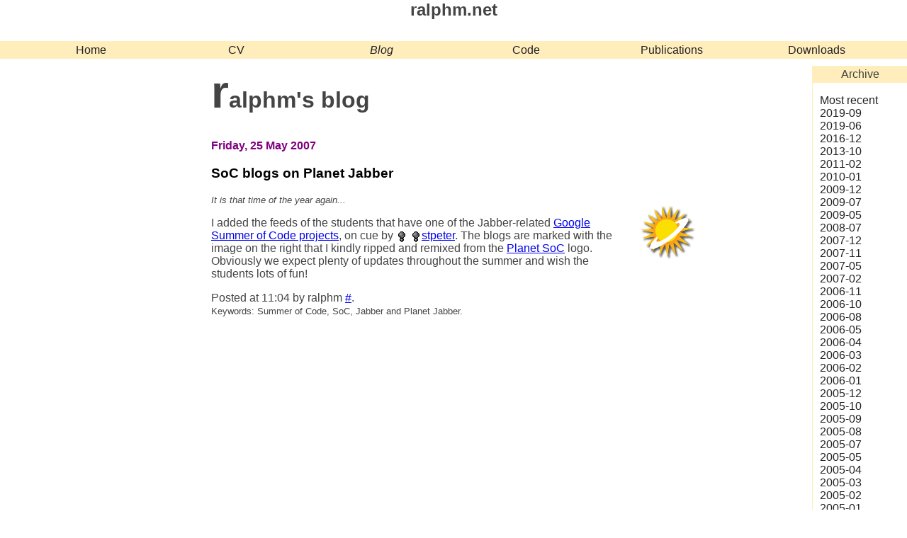

--- FILE ---
content_type: text/html; charset=UTF-8
request_url: https://test.ralphm.net/blog/2007/05/25/soc_2007
body_size: 2441
content:
<!DOCTYPE html>
<html>
<head>
  <title>ralphm's blog: SoC blogs on Planet Jabber</title>

  <meta name="DC.title" content="ralphm.net" />
  <meta name="viewport" content="width=device-width, initial-scale=1, maximum-scale=3.0, minimum-scale=1">
  <meta name="og.type" content="website" />
  <meta name="twitter.card" content="summary" />
  <meta name="twitter.site" content="@ralphm" />
  <meta name="twitter.creator" content="@ralphm" />
  <meta name="og:title" content="SoC blogs on Planet Jabber" />
  <meta name="twitter:title" content="SoC blogs on Planet Jabber" />
  <meta name="og:description" content="Jabber-related SoC project blogs have been added to Planet
						Jabber." />
  <meta name="twitter:description" content="Jabber-related SoC project blogs have been added to Planet
						Jabber." />
  <meta name="og:image" content="/images/blog/soc.png" />
  <meta name="twitter:image" content="/images/blog/soc.png" />
  <link rel="stylesheet" type="text/css" href="/stylesheets/prism.css" />
  <link rel="alternate" type="application/atom+xml" title="Atom feed" href="/blog/atom" />
  <link rel="alternate" type="application/rss+xml" title="RSS feed" href="/blog/xml" />
  <link rel="xmpp.feed" href="xmpp:pubsub.ik.nu?;node=ralphm.net/blog/soc_2007" title="XMPP updates for this entry" />
  <link href="/stylesheets/default.css" rel="stylesheet" type="text/css" />
  <link rel="stylesheet" type="text/css" href="/stylesheets/blog.css" />


  <script language="JavaScript" type="text/javascript">
  <!--
    // Hide script from old browsers

    function openPopup( url ) {
      newWindow = window.open(url,
        "",
        "width=550,height=410,left=100,top=75,resizable=no,menubar=no,directories=no,toolbar=no,scrollbars=yes"
      );
      return false;
    }
      
    // End hiding script from old browsers
    // -->
  </script>


</head>

<body>

<header class="header">
  <h2>ralphm.net</h2>
</header>

<nav class="menu" aria-labelledby="primary-navigation">
  <h2 id="primary-navigation">Menu</h2>
  <ul>
  <li class="">
    <a href="/" title="Back to square #1">Home</a>
  </li>
  <li class="">
    <a href="/cv" title="Curriculum Vitæ">CV</a>
  </li>
  <li class="active">
    <a href="/blog" title="What ralphm has to say">Blog</a>
  </li>
  <li class="">
    <a href="/code" title="">Code</a>
  </li>
  <li class="">
    <a href="/publications" title="Articles and Presentations">Publications</a>
  </li>
  <li class="">
    <a href="/downloads" title="">Downloads</a>
  </li>
  </ul>
</nav>

<div class="main"><div id="body">
<h1>ralphm's blog</h1>
<div class="blog">
<h2>Friday, 25 May 2007</h2>
<article id="soc_2007"><h3><a href="http://test.ralphm.net/blog/2007/05/25/soc_2007">SoC blogs on Planet Jabber</a></h3>
<div class="subtitle">It is that time of the year again...</div>
			

      <div style="float: right; margin-left: 10px;">
        
          <img src="/images/blog/soc.png">
        
			</div>

			<p>I added the feeds of the students that have one of the
				Jabber-related <a href="http://code.google.com/soc/xmpp/about.html" title="">Google Summer of
					Code projects</a>, on cue by <span class="person"><img src="/images/presence/offline.png" alt="offline" title="offline" style="vertical-align: middle"> <img src="/images/presence/offline.png" alt="offline" title="offline" style="vertical-align: middle"><a href="http://www.saint-andre.com/blog/" title="">stpeter</a></span>. The blogs
				are marked with the image on the right that I kindly ripped and remixed
				from the <a href="http://planet-soc.com/" title="">Planet SoC</a>
				logo. Obviously we expect plenty of updates throughout the summer and
				wish the students lots of fun!</p>

		<p class="footer">Posted at 11:04 by ralphm <a href="http://test.ralphm.net/blog/2007/05/25/soc_2007">#</a>.<br><span class="keywords"> Keywords: Summer of Code, SoC, Jabber and Planet Jabber.</span></p></article>
</div>
</div></div>

<div id="sidebar">
  <nav id="archive" aria-labelledby="archive-navigation">
    <h2 id="archive-navigation">Archive</h2>
    <ul>
      <li><a href="/blog/">Most recent</a></li>
        <li><a href="/blog/2019/09">2019&#x2011;09</a></li>
        <li><a href="/blog/2019/06">2019&#x2011;06</a></li>
        <li><a href="/blog/2016/12">2016&#x2011;12</a></li>
        <li><a href="/blog/2013/10">2013&#x2011;10</a></li>
        <li><a href="/blog/2011/02">2011&#x2011;02</a></li>
        <li><a href="/blog/2010/01">2010&#x2011;01</a></li>
        <li><a href="/blog/2009/12">2009&#x2011;12</a></li>
        <li><a href="/blog/2009/07">2009&#x2011;07</a></li>
        <li><a href="/blog/2009/05">2009&#x2011;05</a></li>
        <li><a href="/blog/2008/07">2008&#x2011;07</a></li>
        <li><a href="/blog/2007/12">2007&#x2011;12</a></li>
        <li><a href="/blog/2007/11">2007&#x2011;11</a></li>
        <li><a href="/blog/2007/05">2007&#x2011;05</a></li>
        <li><a href="/blog/2007/02">2007&#x2011;02</a></li>
        <li><a href="/blog/2006/11">2006&#x2011;11</a></li>
        <li><a href="/blog/2006/10">2006&#x2011;10</a></li>
        <li><a href="/blog/2006/08">2006&#x2011;08</a></li>
        <li><a href="/blog/2006/05">2006&#x2011;05</a></li>
        <li><a href="/blog/2006/04">2006&#x2011;04</a></li>
        <li><a href="/blog/2006/03">2006&#x2011;03</a></li>
        <li><a href="/blog/2006/02">2006&#x2011;02</a></li>
        <li><a href="/blog/2006/01">2006&#x2011;01</a></li>
        <li><a href="/blog/2005/12">2005&#x2011;12</a></li>
        <li><a href="/blog/2005/10">2005&#x2011;10</a></li>
        <li><a href="/blog/2005/09">2005&#x2011;09</a></li>
        <li><a href="/blog/2005/08">2005&#x2011;08</a></li>
        <li><a href="/blog/2005/07">2005&#x2011;07</a></li>
        <li><a href="/blog/2005/05">2005&#x2011;05</a></li>
        <li><a href="/blog/2005/04">2005&#x2011;04</a></li>
        <li><a href="/blog/2005/03">2005&#x2011;03</a></li>
        <li><a href="/blog/2005/02">2005&#x2011;02</a></li>
        <li><a href="/blog/2005/01">2005&#x2011;01</a></li>
        <li><a href="/blog/2004/12">2004&#x2011;12</a></li>
        <li><a href="/blog/2004/11">2004&#x2011;11</a></li>
        <li><a href="/blog/2004/10">2004&#x2011;10</a></li>
        <li><a href="/blog/2004/09">2004&#x2011;09</a></li>
        <li><a href="/blog/2004/08">2004&#x2011;08</a></li>
        <li><a href="/blog/2004/07">2004&#x2011;07</a></li>
        <li><a href="/blog/2004/06">2004&#x2011;06</a></li>
        <li><a href="/blog/2004/05">2004&#x2011;05</a></li>
        <li><a href="/blog/2004/04">2004&#x2011;04</a></li>
        <li><a href="/blog/2004/02">2004&#x2011;02</a></li>
        <li><a href="/blog/2004/01">2004&#x2011;01</a></li>
        <li><a href="/blog/2003/12">2003&#x2011;12</a></li>
        <li><a href="/blog/2003/10">2003&#x2011;10</a></li>
        <li><a href="/blog/2003/09">2003&#x2011;09</a></li>
        <li><a href="/blog/2003/08">2003&#x2011;08</a></li>
        <li><a href="/blog/2003/06">2003&#x2011;06</a></li>
        <li><a href="/blog/2003/05">2003&#x2011;05</a></li>
        <li><a href="/blog/2003/04">2003&#x2011;04</a></li>
        <li><a href="/blog/2003/02">2003&#x2011;02</a></li>
        <li><a href="/blog/2003/01">2003&#x2011;01</a></li>
        <li><a href="/blog/2002/12">2002&#x2011;12</a></li>
        <li><a href="/blog/2002/11">2002&#x2011;11</a></li>
        <li><a href="/blog/2002/10">2002&#x2011;10</a></li>
        <li><a href="/blog/2002/08">2002&#x2011;08</a></li>
        <li><a href="/blog/2002/07">2002&#x2011;07</a></li>
        <li><a href="/blog/2002/06">2002&#x2011;06</a></li>
        <li><a href="/blog/2002/05">2002&#x2011;05</a></li>
      </ul>
  </nav>

  <nav id="feeds" aria-labelledby="feed-navigation">
    <h2 id="feed-navigation">Other renderings</h2>

    <ul>
      <li><a href="/blog/atom"><img src="/images/xml.gif" alt=""/></a> Atom</li>
      <li><a href="/blog/xml"><img src="/images/xml.gif" alt=""/></a> RSS</li>
    </ul>
  </nav>
</div>

<footer>
  <address class="me">
  <p>Contact me by <img src="/images/presence/online.png" alt="online" title="online" width="16" height="16" style="vertical-align: middle" class="presence"><img src="/images/mood/small/happy.gif" alt='Happy' title="Happy" style="vertical-align: middle"/> <a rel="me" href="xmpp:ralphm@ik.nu">XMPP</a> or <a rel="me" href="mailto:ralphm@ik.nu">e-mail</a>.</p>

  <ul>
    <li><a rel="me" href="https://twitter.com/ralphm">Twitter</a></li>
    <li><a rel="me" href="https://github.com/ralphm">GitHub</a></li>
    <li><a rel="me" href="https://www.linkedin.com/in/ralphm">LinkedIn</a></li>
    <li><a rel="me" href="https://www.facebook.com/ralphmeijer">Facebook</a></li>
  </ul>
  <ul class="hidden">
    <li><a rel="me" href="https://bitbucket.org/ralphm">BitBucket</a></li>
    <li><a rel="me" href="https://identi.ca/ralphm">Identi.ca</a></li>
    <li><a rel="me" href="https://www.flickr.com/photos/ralphmeijer/">Flickr</a></li>
  </ul>
</address>  <p class="copyright">Copyright Ralph Meijer. All rights reserved unless explicitly declared otherwise.</p>
</footer>

<script src="/prism.js"></script>
</body>
</html>

--- FILE ---
content_type: text/css
request_url: https://test.ralphm.net/stylesheets/default.css
body_size: 1168
content:
* {
  box-sizing: border-box;
}

body, p, h1, h2, h3, h4, h5, h6, ul, li, td, th, tr {
  font-family: Arial, Helvetica, sans-serif;
}

body {
  margin: 0px;
  color: #444444;
  display: grid;
  grid-gap: 10px;
  grid-template-columns: 1fr 1fr minmax(auto, 44em) 1fr 1fr;
  grid-template-rows: minmax(20px, auto) 1fr;
  grid-template-areas:
    "hd   hd   hd   hd   hd"
    "menu menu menu menu menu"
    ".... .... main ...  sidebar"
    "ft   ft   ft   ft   ft";
}

@media (max-width: 700px) {
  body {
    grid-template-columns: 1fr;
    grid-template-areas:
      "hd"
      "menu"
      "main"
      "sidebar"
      "ft";
    }
}

header {
  grid-area: hd;
  text-align: center;
  padding: 0px 10px;
}

.menu {
  grid-area: menu;
}

.main {
  grid-area: main;
}

footer {
  text-align: center;
  grid-area: ft;
  background: #ffeebb;
}

address {
  font-style: normal;
}

.copyright {
  font-size: 70%;
}

#sidebar {
  grid-area: sidebar;
}

.menu ul, header h1 {
  margin-bottom: 0px;
}

h1:first-letter {
  font-size: 200%;
}

h2 {
  margin-top: 0px;
}

nav.menu {
  background: #ffeebb;
  padding-bottom: 0px;
}

nav.menu h2 {
  display: none;
}

nav.menu a {
}

nav a, footer a {
  color: #222;
  text-decoration: none;
}

nav a:hover, footer a:hover {
  text-decoration: underline;
}

nav.menu ul {
  margin: 0px;
  padding: 0px 50px;
  display: grid;
  grid-gap: 10px 50px;
  grid-template-columns: repeat(6, 1fr);
}

@media (max-width: 700px) {
  nav.menu ul {
    grid-gap: 10px 20px;
    grid-template-columns: repeat(3, 1fr);
  }
}

@media (max-width: 500px) {
  nav.menu ul {
    grid-gap: 10px 20px;
    grid-template-columns: 1fr;
  }
}

nav.menu ul li {
  display: block;
  text-align: center;
  list-style-type: none;
  line-height: 1.6rem;
}

nav.menu ul li.active {
  font-style: italic;
  color: white;
}

.main {
  vertical-align: top;
  padding: 0px 10px;
  min-width: 0px;
  overflow: auto;
}

.main h1 {
  margin-top: 0px;
  margin-bottom: 20px;
}

img {
  max-width: 100%;
}

a img {
  border: 0px;
}

.me ul {
  margin: 0px;
  padding: 0px;
  display: grid;
  grid-template-columns: repeat(4, 1fr);
}

@media (max-width: 700px) {
  .me ul {
    grid-template-columns: repeat(2, 1fr);
  }
}

@media (max-width: 500px) {
  .me ul {
    grid-template-columns: repeat(1, 1fr);
  }
}

.me ul li {
  display: inline;
  list-style-type: none;
}

.me ul.hidden {
  display: none;
}

.pres-popup {
  background: #CCCCFF;
  border: 1px solid #333399;
  width: 250px;
}

.pres-popup .caption {
  font-family: Arial, Helvetica, sans-serif;
  background: #333399;
  color: #FFFFFF;
}

.pres-popup .caption .title {
  font-size: 10pt;
  font-weight: bolder;
  vertical-align: bottom;
}

.pres-popup .caption .location {
  padding-left: 5px;
  font-size: 8pt;
  font-weight: normal;
  text-align: right;
  vertical-align: bottom;
}

.pres-popup .text {
  font-family: Arial, Helvetica, sans-serif;
  font-size: 8pt;
}

.pres-popup .name {
  font-family: Arial, Helvetica, sans-serif;
  font-size: 10pt;
  font-weight: bold;
  vertical-align: top;
}

.pres-popup .zoom {
  font-family: Arial, Helvetica, sans-serif;
  background: #9999CC;
  color: #000000;
  font-size: 8pt;
  font-weight: bolder;
  text-align: center;
  padding: 2px 5px 0px 5px;
  }

.tree-presence {
  margin-top: 0px;
}

.tree-presence p, .tree-presence h6 {
  font-family: Verdana,Arial,Helvetica;
  margin: 0px
}

.tree-presence h6 {
  font-size: 100%;
  font-weight: bold;
}

.tree-presence p + h6 {
  margin-top: 5px;
  clear: left;
}

.tree-presence img {
  float: right;
  margin: 0 5px 5px 5px;
}

.tree-presence p.click {
  clear: both;
  margin: 5px -2px -2px -2px;
  background: #9999CC;
  padding: 1px 5px 0px 5px;
  font-weight: bolder;
  text-align: center;
}

@media print {
   body {
     display: block;
   }

   header, nav, footer {
     display: none!important;
   }

   main {
     width:100%!important;
     padding:0!important;
     margin:0!important;
   }

   h2, h3, h4 {
     break-before: auto;
     page-break-after: avoid;
     break-after: avoid;
     break-inside: avoid;
   }

   p, ul, table {
     break-inside: avoid;
   }

} 


--- FILE ---
content_type: text/css
request_url: https://test.ralphm.net/stylesheets/blog.css
body_size: 1203
content:
.unknown-tag {
  color: #FFDD00;
  font-size: 130%;
}

.blog h2 {
  font-size: 100%;
  color: purple;
  margin-top: 30px;
}

.blog h3 {
  font-size: 120%;
}

.blog h3 a {
  color: black;
  text-decoration: none;
}

.blog h3 a:hover {
  text-decoration: underline;
}

.blog h3 a {
  color: black;
}

.blog blockquote h1 {
  font-size: 150%;
  color: black;
}

.blog blockquote h2 {
  font-size: 120%;
  color: black;
}

.blog img {
  max-width: 100%;
}


.literal {
  font-family: monospace;
  color: #006600;
}

code.tag.element::before {
  content: "<"
}

code.tag.element::after {
  content: "/>"
}

.subtitle {
  font-style: italic;
  font-size: smaller;
}

.keywords {
  font-size: small;
}

nav {
  border-left: 1px solid #ffeebb;
  padding-bottom: 1em;
}

@media (max-width: 700px) {
  nav {
    border-left: none;
  }
}

nav h2 {
  padding: 3px 0px 3px 0px;
  margin: 0px;
  background-color: #ffeebb;
  text-align: center;
  font-size: 100%;
  font-weight: normal;
}

nav p {
  margin-left: 10px;
  margin-right: 10px;
}

nav ul {
  padding-left: 10px;
  padding-right: 10px;
  margin-bottom: 0px 0px 15px 0px;
  list-style-type: none;
}

nav ul:last-child {
  margin-bottom: 0px;
}

nav hr {
  border: 0px;
  border-top: 1px #ffeebb solid;
}

.example, .blockquote, .message {
  margin: 20px 40px 20px 40px;
}

.example .body {
  overflow: auto;
  margin: 0px;
  padding: 10px;
  border: 1px #eee5d0 solid;
  background-color: #FFF5E0;
}

.example .body pre {
  padding: 0px;
  margin: 0px;
}


.example .title {
  text-align: center;
  font-weight: bolder;
}

q {
  quotes: '\201C' '\201D' '\2018' '\2019';
  font-style: italic;
}

/* Mozilla knows this, IE doesn't */
p>q, li>q {
  font-style: normal;
}

q:before {
  content: open-quote;
}

q:after {
  content: close-quote;
}

blockquote {
	font-style: italic;
  padding: 10px;
  border: 1px #F0E0D0 dashed;
  background-color: #FFFFE0;
}

.admon {
  padding: 0px 8px 0px 45px;
}

h5.admon {
  display: none;
}

.note {
  background: url(/images/blog/note.png) no-repeat;
  background-position: +10px +.2em;
}

hr.admon {
  border: 0px;
  border-top: 1px #888888 dashed; 
  height: 1px;
}

.variablelist {
  margin-left: 2ex;
}

.person {
  white-space: nowrap;
}

.message {
  padding: 5px;
  background-color: #FFFFE0;
}

.message:hover {
  background-color: #EEEED0;
}
.message .meta {
  margin-top: 0px;
  margin-bottom: 0px;
}

.message .meta time {
  font-size: 70%;
}

.message .meta .person {
  font-weight: bolder;
}

.message .body .person {
  background-color: #ffeebb;
}

.message .body .person:hover {
  background-color: #eeddaa;
}

.message .body .person a {
  text-decoration: none;
  color: #998833;
}

.message .body .person a:hover {
  color: #665522;
}

.message .body a {
  color: blue;
  text-decoration: none;
}

.message .body a:hover {
  color: blue;
  text-decoration: underline;
}

.message .body p:last-child {
  margin-bottom: 5px;
}

.message .body p+p {
  margin-top: 10px;
  margin-bottom: 0px;
}

.message .meta+.body p {
  margin-top: 0px;
}

.message .body span.edited::after {
  content: " (edited)";
  color: #aaaaaa;
  font-size: 70%;
}

.message .reactions .reaction {
  padding: 0px 5px;
  margin: 5px 5px;
  white-space: nowrap;
}

.message .reactions .reaction img {
  height: 1em;
}

.message .reactions .reaction.self {
  border: 1px solid blue;
  border-radius: 8px;
}


mark {
  background-color: yellow;
}

figure {
  margin-left: 0px;
  margin-right: 0px;
  border-left: 3px solid gray;
  background-color: white;
  padding-left: 10px;
  padding-right: 10px;
}

figcaption {
  font-weight: bold;
}

figure img {
  max-height: 250px;
}

.message figure:last-child {
  margin-bottom: 0px;
}

:not(pre) > code[class*="language-"],
pre[class*="language-"] {
  background: inherit;
}

@media (max-width: 700px) {
  .example, .blockquote, .message {
    margin: 20px 0px 20px 0px;
  }

  .example {
    font-size: 70%;
  }
}
